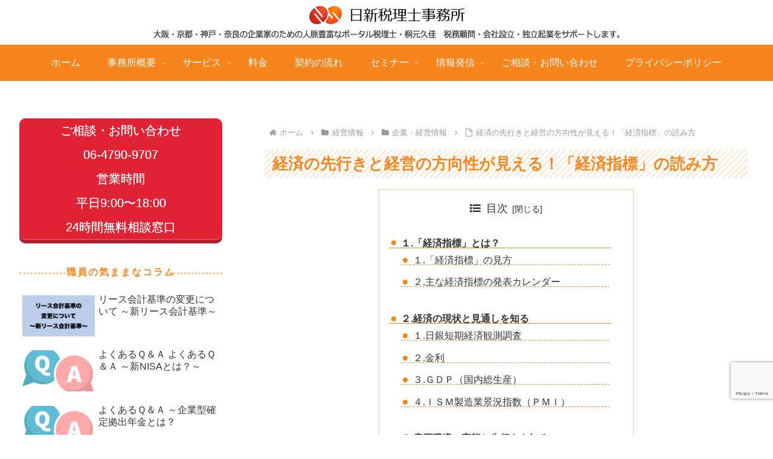

--- FILE ---
content_type: text/html; charset=utf-8
request_url: https://www.google.com/recaptcha/api2/anchor?ar=1&k=6LdPQwUqAAAAALiOMh7rEg7D1h3gkmWUR8boQf9f&co=aHR0cDovL25zLTEuYml6Ojgw&hl=en&v=PoyoqOPhxBO7pBk68S4YbpHZ&size=invisible&anchor-ms=20000&execute-ms=30000&cb=9u6uyaql7jn
body_size: 48747
content:
<!DOCTYPE HTML><html dir="ltr" lang="en"><head><meta http-equiv="Content-Type" content="text/html; charset=UTF-8">
<meta http-equiv="X-UA-Compatible" content="IE=edge">
<title>reCAPTCHA</title>
<style type="text/css">
/* cyrillic-ext */
@font-face {
  font-family: 'Roboto';
  font-style: normal;
  font-weight: 400;
  font-stretch: 100%;
  src: url(//fonts.gstatic.com/s/roboto/v48/KFO7CnqEu92Fr1ME7kSn66aGLdTylUAMa3GUBHMdazTgWw.woff2) format('woff2');
  unicode-range: U+0460-052F, U+1C80-1C8A, U+20B4, U+2DE0-2DFF, U+A640-A69F, U+FE2E-FE2F;
}
/* cyrillic */
@font-face {
  font-family: 'Roboto';
  font-style: normal;
  font-weight: 400;
  font-stretch: 100%;
  src: url(//fonts.gstatic.com/s/roboto/v48/KFO7CnqEu92Fr1ME7kSn66aGLdTylUAMa3iUBHMdazTgWw.woff2) format('woff2');
  unicode-range: U+0301, U+0400-045F, U+0490-0491, U+04B0-04B1, U+2116;
}
/* greek-ext */
@font-face {
  font-family: 'Roboto';
  font-style: normal;
  font-weight: 400;
  font-stretch: 100%;
  src: url(//fonts.gstatic.com/s/roboto/v48/KFO7CnqEu92Fr1ME7kSn66aGLdTylUAMa3CUBHMdazTgWw.woff2) format('woff2');
  unicode-range: U+1F00-1FFF;
}
/* greek */
@font-face {
  font-family: 'Roboto';
  font-style: normal;
  font-weight: 400;
  font-stretch: 100%;
  src: url(//fonts.gstatic.com/s/roboto/v48/KFO7CnqEu92Fr1ME7kSn66aGLdTylUAMa3-UBHMdazTgWw.woff2) format('woff2');
  unicode-range: U+0370-0377, U+037A-037F, U+0384-038A, U+038C, U+038E-03A1, U+03A3-03FF;
}
/* math */
@font-face {
  font-family: 'Roboto';
  font-style: normal;
  font-weight: 400;
  font-stretch: 100%;
  src: url(//fonts.gstatic.com/s/roboto/v48/KFO7CnqEu92Fr1ME7kSn66aGLdTylUAMawCUBHMdazTgWw.woff2) format('woff2');
  unicode-range: U+0302-0303, U+0305, U+0307-0308, U+0310, U+0312, U+0315, U+031A, U+0326-0327, U+032C, U+032F-0330, U+0332-0333, U+0338, U+033A, U+0346, U+034D, U+0391-03A1, U+03A3-03A9, U+03B1-03C9, U+03D1, U+03D5-03D6, U+03F0-03F1, U+03F4-03F5, U+2016-2017, U+2034-2038, U+203C, U+2040, U+2043, U+2047, U+2050, U+2057, U+205F, U+2070-2071, U+2074-208E, U+2090-209C, U+20D0-20DC, U+20E1, U+20E5-20EF, U+2100-2112, U+2114-2115, U+2117-2121, U+2123-214F, U+2190, U+2192, U+2194-21AE, U+21B0-21E5, U+21F1-21F2, U+21F4-2211, U+2213-2214, U+2216-22FF, U+2308-230B, U+2310, U+2319, U+231C-2321, U+2336-237A, U+237C, U+2395, U+239B-23B7, U+23D0, U+23DC-23E1, U+2474-2475, U+25AF, U+25B3, U+25B7, U+25BD, U+25C1, U+25CA, U+25CC, U+25FB, U+266D-266F, U+27C0-27FF, U+2900-2AFF, U+2B0E-2B11, U+2B30-2B4C, U+2BFE, U+3030, U+FF5B, U+FF5D, U+1D400-1D7FF, U+1EE00-1EEFF;
}
/* symbols */
@font-face {
  font-family: 'Roboto';
  font-style: normal;
  font-weight: 400;
  font-stretch: 100%;
  src: url(//fonts.gstatic.com/s/roboto/v48/KFO7CnqEu92Fr1ME7kSn66aGLdTylUAMaxKUBHMdazTgWw.woff2) format('woff2');
  unicode-range: U+0001-000C, U+000E-001F, U+007F-009F, U+20DD-20E0, U+20E2-20E4, U+2150-218F, U+2190, U+2192, U+2194-2199, U+21AF, U+21E6-21F0, U+21F3, U+2218-2219, U+2299, U+22C4-22C6, U+2300-243F, U+2440-244A, U+2460-24FF, U+25A0-27BF, U+2800-28FF, U+2921-2922, U+2981, U+29BF, U+29EB, U+2B00-2BFF, U+4DC0-4DFF, U+FFF9-FFFB, U+10140-1018E, U+10190-1019C, U+101A0, U+101D0-101FD, U+102E0-102FB, U+10E60-10E7E, U+1D2C0-1D2D3, U+1D2E0-1D37F, U+1F000-1F0FF, U+1F100-1F1AD, U+1F1E6-1F1FF, U+1F30D-1F30F, U+1F315, U+1F31C, U+1F31E, U+1F320-1F32C, U+1F336, U+1F378, U+1F37D, U+1F382, U+1F393-1F39F, U+1F3A7-1F3A8, U+1F3AC-1F3AF, U+1F3C2, U+1F3C4-1F3C6, U+1F3CA-1F3CE, U+1F3D4-1F3E0, U+1F3ED, U+1F3F1-1F3F3, U+1F3F5-1F3F7, U+1F408, U+1F415, U+1F41F, U+1F426, U+1F43F, U+1F441-1F442, U+1F444, U+1F446-1F449, U+1F44C-1F44E, U+1F453, U+1F46A, U+1F47D, U+1F4A3, U+1F4B0, U+1F4B3, U+1F4B9, U+1F4BB, U+1F4BF, U+1F4C8-1F4CB, U+1F4D6, U+1F4DA, U+1F4DF, U+1F4E3-1F4E6, U+1F4EA-1F4ED, U+1F4F7, U+1F4F9-1F4FB, U+1F4FD-1F4FE, U+1F503, U+1F507-1F50B, U+1F50D, U+1F512-1F513, U+1F53E-1F54A, U+1F54F-1F5FA, U+1F610, U+1F650-1F67F, U+1F687, U+1F68D, U+1F691, U+1F694, U+1F698, U+1F6AD, U+1F6B2, U+1F6B9-1F6BA, U+1F6BC, U+1F6C6-1F6CF, U+1F6D3-1F6D7, U+1F6E0-1F6EA, U+1F6F0-1F6F3, U+1F6F7-1F6FC, U+1F700-1F7FF, U+1F800-1F80B, U+1F810-1F847, U+1F850-1F859, U+1F860-1F887, U+1F890-1F8AD, U+1F8B0-1F8BB, U+1F8C0-1F8C1, U+1F900-1F90B, U+1F93B, U+1F946, U+1F984, U+1F996, U+1F9E9, U+1FA00-1FA6F, U+1FA70-1FA7C, U+1FA80-1FA89, U+1FA8F-1FAC6, U+1FACE-1FADC, U+1FADF-1FAE9, U+1FAF0-1FAF8, U+1FB00-1FBFF;
}
/* vietnamese */
@font-face {
  font-family: 'Roboto';
  font-style: normal;
  font-weight: 400;
  font-stretch: 100%;
  src: url(//fonts.gstatic.com/s/roboto/v48/KFO7CnqEu92Fr1ME7kSn66aGLdTylUAMa3OUBHMdazTgWw.woff2) format('woff2');
  unicode-range: U+0102-0103, U+0110-0111, U+0128-0129, U+0168-0169, U+01A0-01A1, U+01AF-01B0, U+0300-0301, U+0303-0304, U+0308-0309, U+0323, U+0329, U+1EA0-1EF9, U+20AB;
}
/* latin-ext */
@font-face {
  font-family: 'Roboto';
  font-style: normal;
  font-weight: 400;
  font-stretch: 100%;
  src: url(//fonts.gstatic.com/s/roboto/v48/KFO7CnqEu92Fr1ME7kSn66aGLdTylUAMa3KUBHMdazTgWw.woff2) format('woff2');
  unicode-range: U+0100-02BA, U+02BD-02C5, U+02C7-02CC, U+02CE-02D7, U+02DD-02FF, U+0304, U+0308, U+0329, U+1D00-1DBF, U+1E00-1E9F, U+1EF2-1EFF, U+2020, U+20A0-20AB, U+20AD-20C0, U+2113, U+2C60-2C7F, U+A720-A7FF;
}
/* latin */
@font-face {
  font-family: 'Roboto';
  font-style: normal;
  font-weight: 400;
  font-stretch: 100%;
  src: url(//fonts.gstatic.com/s/roboto/v48/KFO7CnqEu92Fr1ME7kSn66aGLdTylUAMa3yUBHMdazQ.woff2) format('woff2');
  unicode-range: U+0000-00FF, U+0131, U+0152-0153, U+02BB-02BC, U+02C6, U+02DA, U+02DC, U+0304, U+0308, U+0329, U+2000-206F, U+20AC, U+2122, U+2191, U+2193, U+2212, U+2215, U+FEFF, U+FFFD;
}
/* cyrillic-ext */
@font-face {
  font-family: 'Roboto';
  font-style: normal;
  font-weight: 500;
  font-stretch: 100%;
  src: url(//fonts.gstatic.com/s/roboto/v48/KFO7CnqEu92Fr1ME7kSn66aGLdTylUAMa3GUBHMdazTgWw.woff2) format('woff2');
  unicode-range: U+0460-052F, U+1C80-1C8A, U+20B4, U+2DE0-2DFF, U+A640-A69F, U+FE2E-FE2F;
}
/* cyrillic */
@font-face {
  font-family: 'Roboto';
  font-style: normal;
  font-weight: 500;
  font-stretch: 100%;
  src: url(//fonts.gstatic.com/s/roboto/v48/KFO7CnqEu92Fr1ME7kSn66aGLdTylUAMa3iUBHMdazTgWw.woff2) format('woff2');
  unicode-range: U+0301, U+0400-045F, U+0490-0491, U+04B0-04B1, U+2116;
}
/* greek-ext */
@font-face {
  font-family: 'Roboto';
  font-style: normal;
  font-weight: 500;
  font-stretch: 100%;
  src: url(//fonts.gstatic.com/s/roboto/v48/KFO7CnqEu92Fr1ME7kSn66aGLdTylUAMa3CUBHMdazTgWw.woff2) format('woff2');
  unicode-range: U+1F00-1FFF;
}
/* greek */
@font-face {
  font-family: 'Roboto';
  font-style: normal;
  font-weight: 500;
  font-stretch: 100%;
  src: url(//fonts.gstatic.com/s/roboto/v48/KFO7CnqEu92Fr1ME7kSn66aGLdTylUAMa3-UBHMdazTgWw.woff2) format('woff2');
  unicode-range: U+0370-0377, U+037A-037F, U+0384-038A, U+038C, U+038E-03A1, U+03A3-03FF;
}
/* math */
@font-face {
  font-family: 'Roboto';
  font-style: normal;
  font-weight: 500;
  font-stretch: 100%;
  src: url(//fonts.gstatic.com/s/roboto/v48/KFO7CnqEu92Fr1ME7kSn66aGLdTylUAMawCUBHMdazTgWw.woff2) format('woff2');
  unicode-range: U+0302-0303, U+0305, U+0307-0308, U+0310, U+0312, U+0315, U+031A, U+0326-0327, U+032C, U+032F-0330, U+0332-0333, U+0338, U+033A, U+0346, U+034D, U+0391-03A1, U+03A3-03A9, U+03B1-03C9, U+03D1, U+03D5-03D6, U+03F0-03F1, U+03F4-03F5, U+2016-2017, U+2034-2038, U+203C, U+2040, U+2043, U+2047, U+2050, U+2057, U+205F, U+2070-2071, U+2074-208E, U+2090-209C, U+20D0-20DC, U+20E1, U+20E5-20EF, U+2100-2112, U+2114-2115, U+2117-2121, U+2123-214F, U+2190, U+2192, U+2194-21AE, U+21B0-21E5, U+21F1-21F2, U+21F4-2211, U+2213-2214, U+2216-22FF, U+2308-230B, U+2310, U+2319, U+231C-2321, U+2336-237A, U+237C, U+2395, U+239B-23B7, U+23D0, U+23DC-23E1, U+2474-2475, U+25AF, U+25B3, U+25B7, U+25BD, U+25C1, U+25CA, U+25CC, U+25FB, U+266D-266F, U+27C0-27FF, U+2900-2AFF, U+2B0E-2B11, U+2B30-2B4C, U+2BFE, U+3030, U+FF5B, U+FF5D, U+1D400-1D7FF, U+1EE00-1EEFF;
}
/* symbols */
@font-face {
  font-family: 'Roboto';
  font-style: normal;
  font-weight: 500;
  font-stretch: 100%;
  src: url(//fonts.gstatic.com/s/roboto/v48/KFO7CnqEu92Fr1ME7kSn66aGLdTylUAMaxKUBHMdazTgWw.woff2) format('woff2');
  unicode-range: U+0001-000C, U+000E-001F, U+007F-009F, U+20DD-20E0, U+20E2-20E4, U+2150-218F, U+2190, U+2192, U+2194-2199, U+21AF, U+21E6-21F0, U+21F3, U+2218-2219, U+2299, U+22C4-22C6, U+2300-243F, U+2440-244A, U+2460-24FF, U+25A0-27BF, U+2800-28FF, U+2921-2922, U+2981, U+29BF, U+29EB, U+2B00-2BFF, U+4DC0-4DFF, U+FFF9-FFFB, U+10140-1018E, U+10190-1019C, U+101A0, U+101D0-101FD, U+102E0-102FB, U+10E60-10E7E, U+1D2C0-1D2D3, U+1D2E0-1D37F, U+1F000-1F0FF, U+1F100-1F1AD, U+1F1E6-1F1FF, U+1F30D-1F30F, U+1F315, U+1F31C, U+1F31E, U+1F320-1F32C, U+1F336, U+1F378, U+1F37D, U+1F382, U+1F393-1F39F, U+1F3A7-1F3A8, U+1F3AC-1F3AF, U+1F3C2, U+1F3C4-1F3C6, U+1F3CA-1F3CE, U+1F3D4-1F3E0, U+1F3ED, U+1F3F1-1F3F3, U+1F3F5-1F3F7, U+1F408, U+1F415, U+1F41F, U+1F426, U+1F43F, U+1F441-1F442, U+1F444, U+1F446-1F449, U+1F44C-1F44E, U+1F453, U+1F46A, U+1F47D, U+1F4A3, U+1F4B0, U+1F4B3, U+1F4B9, U+1F4BB, U+1F4BF, U+1F4C8-1F4CB, U+1F4D6, U+1F4DA, U+1F4DF, U+1F4E3-1F4E6, U+1F4EA-1F4ED, U+1F4F7, U+1F4F9-1F4FB, U+1F4FD-1F4FE, U+1F503, U+1F507-1F50B, U+1F50D, U+1F512-1F513, U+1F53E-1F54A, U+1F54F-1F5FA, U+1F610, U+1F650-1F67F, U+1F687, U+1F68D, U+1F691, U+1F694, U+1F698, U+1F6AD, U+1F6B2, U+1F6B9-1F6BA, U+1F6BC, U+1F6C6-1F6CF, U+1F6D3-1F6D7, U+1F6E0-1F6EA, U+1F6F0-1F6F3, U+1F6F7-1F6FC, U+1F700-1F7FF, U+1F800-1F80B, U+1F810-1F847, U+1F850-1F859, U+1F860-1F887, U+1F890-1F8AD, U+1F8B0-1F8BB, U+1F8C0-1F8C1, U+1F900-1F90B, U+1F93B, U+1F946, U+1F984, U+1F996, U+1F9E9, U+1FA00-1FA6F, U+1FA70-1FA7C, U+1FA80-1FA89, U+1FA8F-1FAC6, U+1FACE-1FADC, U+1FADF-1FAE9, U+1FAF0-1FAF8, U+1FB00-1FBFF;
}
/* vietnamese */
@font-face {
  font-family: 'Roboto';
  font-style: normal;
  font-weight: 500;
  font-stretch: 100%;
  src: url(//fonts.gstatic.com/s/roboto/v48/KFO7CnqEu92Fr1ME7kSn66aGLdTylUAMa3OUBHMdazTgWw.woff2) format('woff2');
  unicode-range: U+0102-0103, U+0110-0111, U+0128-0129, U+0168-0169, U+01A0-01A1, U+01AF-01B0, U+0300-0301, U+0303-0304, U+0308-0309, U+0323, U+0329, U+1EA0-1EF9, U+20AB;
}
/* latin-ext */
@font-face {
  font-family: 'Roboto';
  font-style: normal;
  font-weight: 500;
  font-stretch: 100%;
  src: url(//fonts.gstatic.com/s/roboto/v48/KFO7CnqEu92Fr1ME7kSn66aGLdTylUAMa3KUBHMdazTgWw.woff2) format('woff2');
  unicode-range: U+0100-02BA, U+02BD-02C5, U+02C7-02CC, U+02CE-02D7, U+02DD-02FF, U+0304, U+0308, U+0329, U+1D00-1DBF, U+1E00-1E9F, U+1EF2-1EFF, U+2020, U+20A0-20AB, U+20AD-20C0, U+2113, U+2C60-2C7F, U+A720-A7FF;
}
/* latin */
@font-face {
  font-family: 'Roboto';
  font-style: normal;
  font-weight: 500;
  font-stretch: 100%;
  src: url(//fonts.gstatic.com/s/roboto/v48/KFO7CnqEu92Fr1ME7kSn66aGLdTylUAMa3yUBHMdazQ.woff2) format('woff2');
  unicode-range: U+0000-00FF, U+0131, U+0152-0153, U+02BB-02BC, U+02C6, U+02DA, U+02DC, U+0304, U+0308, U+0329, U+2000-206F, U+20AC, U+2122, U+2191, U+2193, U+2212, U+2215, U+FEFF, U+FFFD;
}
/* cyrillic-ext */
@font-face {
  font-family: 'Roboto';
  font-style: normal;
  font-weight: 900;
  font-stretch: 100%;
  src: url(//fonts.gstatic.com/s/roboto/v48/KFO7CnqEu92Fr1ME7kSn66aGLdTylUAMa3GUBHMdazTgWw.woff2) format('woff2');
  unicode-range: U+0460-052F, U+1C80-1C8A, U+20B4, U+2DE0-2DFF, U+A640-A69F, U+FE2E-FE2F;
}
/* cyrillic */
@font-face {
  font-family: 'Roboto';
  font-style: normal;
  font-weight: 900;
  font-stretch: 100%;
  src: url(//fonts.gstatic.com/s/roboto/v48/KFO7CnqEu92Fr1ME7kSn66aGLdTylUAMa3iUBHMdazTgWw.woff2) format('woff2');
  unicode-range: U+0301, U+0400-045F, U+0490-0491, U+04B0-04B1, U+2116;
}
/* greek-ext */
@font-face {
  font-family: 'Roboto';
  font-style: normal;
  font-weight: 900;
  font-stretch: 100%;
  src: url(//fonts.gstatic.com/s/roboto/v48/KFO7CnqEu92Fr1ME7kSn66aGLdTylUAMa3CUBHMdazTgWw.woff2) format('woff2');
  unicode-range: U+1F00-1FFF;
}
/* greek */
@font-face {
  font-family: 'Roboto';
  font-style: normal;
  font-weight: 900;
  font-stretch: 100%;
  src: url(//fonts.gstatic.com/s/roboto/v48/KFO7CnqEu92Fr1ME7kSn66aGLdTylUAMa3-UBHMdazTgWw.woff2) format('woff2');
  unicode-range: U+0370-0377, U+037A-037F, U+0384-038A, U+038C, U+038E-03A1, U+03A3-03FF;
}
/* math */
@font-face {
  font-family: 'Roboto';
  font-style: normal;
  font-weight: 900;
  font-stretch: 100%;
  src: url(//fonts.gstatic.com/s/roboto/v48/KFO7CnqEu92Fr1ME7kSn66aGLdTylUAMawCUBHMdazTgWw.woff2) format('woff2');
  unicode-range: U+0302-0303, U+0305, U+0307-0308, U+0310, U+0312, U+0315, U+031A, U+0326-0327, U+032C, U+032F-0330, U+0332-0333, U+0338, U+033A, U+0346, U+034D, U+0391-03A1, U+03A3-03A9, U+03B1-03C9, U+03D1, U+03D5-03D6, U+03F0-03F1, U+03F4-03F5, U+2016-2017, U+2034-2038, U+203C, U+2040, U+2043, U+2047, U+2050, U+2057, U+205F, U+2070-2071, U+2074-208E, U+2090-209C, U+20D0-20DC, U+20E1, U+20E5-20EF, U+2100-2112, U+2114-2115, U+2117-2121, U+2123-214F, U+2190, U+2192, U+2194-21AE, U+21B0-21E5, U+21F1-21F2, U+21F4-2211, U+2213-2214, U+2216-22FF, U+2308-230B, U+2310, U+2319, U+231C-2321, U+2336-237A, U+237C, U+2395, U+239B-23B7, U+23D0, U+23DC-23E1, U+2474-2475, U+25AF, U+25B3, U+25B7, U+25BD, U+25C1, U+25CA, U+25CC, U+25FB, U+266D-266F, U+27C0-27FF, U+2900-2AFF, U+2B0E-2B11, U+2B30-2B4C, U+2BFE, U+3030, U+FF5B, U+FF5D, U+1D400-1D7FF, U+1EE00-1EEFF;
}
/* symbols */
@font-face {
  font-family: 'Roboto';
  font-style: normal;
  font-weight: 900;
  font-stretch: 100%;
  src: url(//fonts.gstatic.com/s/roboto/v48/KFO7CnqEu92Fr1ME7kSn66aGLdTylUAMaxKUBHMdazTgWw.woff2) format('woff2');
  unicode-range: U+0001-000C, U+000E-001F, U+007F-009F, U+20DD-20E0, U+20E2-20E4, U+2150-218F, U+2190, U+2192, U+2194-2199, U+21AF, U+21E6-21F0, U+21F3, U+2218-2219, U+2299, U+22C4-22C6, U+2300-243F, U+2440-244A, U+2460-24FF, U+25A0-27BF, U+2800-28FF, U+2921-2922, U+2981, U+29BF, U+29EB, U+2B00-2BFF, U+4DC0-4DFF, U+FFF9-FFFB, U+10140-1018E, U+10190-1019C, U+101A0, U+101D0-101FD, U+102E0-102FB, U+10E60-10E7E, U+1D2C0-1D2D3, U+1D2E0-1D37F, U+1F000-1F0FF, U+1F100-1F1AD, U+1F1E6-1F1FF, U+1F30D-1F30F, U+1F315, U+1F31C, U+1F31E, U+1F320-1F32C, U+1F336, U+1F378, U+1F37D, U+1F382, U+1F393-1F39F, U+1F3A7-1F3A8, U+1F3AC-1F3AF, U+1F3C2, U+1F3C4-1F3C6, U+1F3CA-1F3CE, U+1F3D4-1F3E0, U+1F3ED, U+1F3F1-1F3F3, U+1F3F5-1F3F7, U+1F408, U+1F415, U+1F41F, U+1F426, U+1F43F, U+1F441-1F442, U+1F444, U+1F446-1F449, U+1F44C-1F44E, U+1F453, U+1F46A, U+1F47D, U+1F4A3, U+1F4B0, U+1F4B3, U+1F4B9, U+1F4BB, U+1F4BF, U+1F4C8-1F4CB, U+1F4D6, U+1F4DA, U+1F4DF, U+1F4E3-1F4E6, U+1F4EA-1F4ED, U+1F4F7, U+1F4F9-1F4FB, U+1F4FD-1F4FE, U+1F503, U+1F507-1F50B, U+1F50D, U+1F512-1F513, U+1F53E-1F54A, U+1F54F-1F5FA, U+1F610, U+1F650-1F67F, U+1F687, U+1F68D, U+1F691, U+1F694, U+1F698, U+1F6AD, U+1F6B2, U+1F6B9-1F6BA, U+1F6BC, U+1F6C6-1F6CF, U+1F6D3-1F6D7, U+1F6E0-1F6EA, U+1F6F0-1F6F3, U+1F6F7-1F6FC, U+1F700-1F7FF, U+1F800-1F80B, U+1F810-1F847, U+1F850-1F859, U+1F860-1F887, U+1F890-1F8AD, U+1F8B0-1F8BB, U+1F8C0-1F8C1, U+1F900-1F90B, U+1F93B, U+1F946, U+1F984, U+1F996, U+1F9E9, U+1FA00-1FA6F, U+1FA70-1FA7C, U+1FA80-1FA89, U+1FA8F-1FAC6, U+1FACE-1FADC, U+1FADF-1FAE9, U+1FAF0-1FAF8, U+1FB00-1FBFF;
}
/* vietnamese */
@font-face {
  font-family: 'Roboto';
  font-style: normal;
  font-weight: 900;
  font-stretch: 100%;
  src: url(//fonts.gstatic.com/s/roboto/v48/KFO7CnqEu92Fr1ME7kSn66aGLdTylUAMa3OUBHMdazTgWw.woff2) format('woff2');
  unicode-range: U+0102-0103, U+0110-0111, U+0128-0129, U+0168-0169, U+01A0-01A1, U+01AF-01B0, U+0300-0301, U+0303-0304, U+0308-0309, U+0323, U+0329, U+1EA0-1EF9, U+20AB;
}
/* latin-ext */
@font-face {
  font-family: 'Roboto';
  font-style: normal;
  font-weight: 900;
  font-stretch: 100%;
  src: url(//fonts.gstatic.com/s/roboto/v48/KFO7CnqEu92Fr1ME7kSn66aGLdTylUAMa3KUBHMdazTgWw.woff2) format('woff2');
  unicode-range: U+0100-02BA, U+02BD-02C5, U+02C7-02CC, U+02CE-02D7, U+02DD-02FF, U+0304, U+0308, U+0329, U+1D00-1DBF, U+1E00-1E9F, U+1EF2-1EFF, U+2020, U+20A0-20AB, U+20AD-20C0, U+2113, U+2C60-2C7F, U+A720-A7FF;
}
/* latin */
@font-face {
  font-family: 'Roboto';
  font-style: normal;
  font-weight: 900;
  font-stretch: 100%;
  src: url(//fonts.gstatic.com/s/roboto/v48/KFO7CnqEu92Fr1ME7kSn66aGLdTylUAMa3yUBHMdazQ.woff2) format('woff2');
  unicode-range: U+0000-00FF, U+0131, U+0152-0153, U+02BB-02BC, U+02C6, U+02DA, U+02DC, U+0304, U+0308, U+0329, U+2000-206F, U+20AC, U+2122, U+2191, U+2193, U+2212, U+2215, U+FEFF, U+FFFD;
}

</style>
<link rel="stylesheet" type="text/css" href="https://www.gstatic.com/recaptcha/releases/PoyoqOPhxBO7pBk68S4YbpHZ/styles__ltr.css">
<script nonce="u_i_0WjaNROmpfta8JCTpw" type="text/javascript">window['__recaptcha_api'] = 'https://www.google.com/recaptcha/api2/';</script>
<script type="text/javascript" src="https://www.gstatic.com/recaptcha/releases/PoyoqOPhxBO7pBk68S4YbpHZ/recaptcha__en.js" nonce="u_i_0WjaNROmpfta8JCTpw">
      
    </script></head>
<body><div id="rc-anchor-alert" class="rc-anchor-alert"></div>
<input type="hidden" id="recaptcha-token" value="[base64]">
<script type="text/javascript" nonce="u_i_0WjaNROmpfta8JCTpw">
      recaptcha.anchor.Main.init("[\x22ainput\x22,[\x22bgdata\x22,\x22\x22,\[base64]/[base64]/[base64]/[base64]/[base64]/[base64]/[base64]/[base64]/[base64]/[base64]\\u003d\x22,\[base64]\x22,\x22woXDm8Kjw6wLN2ldenXCkMKCw7c2Z8O2JHnDtsKrV1LCscO5w4ZmVsKJIsKsY8KOGsKBwrRPwrfCqh4Lwod7w6vDkSpUwrzCvkcnwrrDolxAFsOfwo1Aw6HDnlnCtl8fwp/CicO/[base64]/DpzENw6fDiMKHw5Q0w5p6bUbCicK7w73DtsO+WcOIO8Ohwp5Bw7M2bQrDvcKHwo3ChhEEYXjCj8OmTcKkw4Bvwr/[base64]/CkcK8w4PDpcKlw5dZw7bDi8O/YEE8UcK2wojDsMOyw5kxAiU9wq9oXE3ChhTDusOYw6zCvcKzW8KAXBPDlEQ9woorw4h0wpvCgxnDuMOhbwHDnVzDrsKBwrHDuhbDq3/[base64]/PgIOJBrCmsK8OsOHwoDDgMOBQMKjw4c7I8O4wr0NwovCmcKAYFVpwpsBw7RUwpkww4HDlsKQS8KIwrggcCjCvmJbw7gjRSsywpsVw5fDgcOLwoHDq8K/w4wHwoRtD1TDh8KvwpbDgHHCrMOLWsK6w5PCs8KRe8K8OMOPVAzDkcK/UUTCiMK0GsOLbHrDt8OMX8O0w6Bjd8K7w5XCgl9bw64ySzQfw4bDszLDj8OfwpvDmMKjOi1Vw57DtcOrwpnCuEvDqwtBwpQtRMOyWsOkwr/[base64]/BE8kwoXCksKvFRzCmWfDj8KFHXAdbhI4CwTDhsOfC8OAwp1+SMK8w4xoFn/[base64]/DlcKpUjo/Q8OIHTsLZ8KeLxPDsg0BFcKVw5zCt8K5HAbDrSHDlMOdwoTCkMKNVMKEw7PCiQ/ClMKkw6VLwr8kPx/DqAk3woV9wq1kKGhgwprCusKPL8Oof3jDuGMBwqvDo8Olw5zDin5qw4LDv8K4dsKRWBVbRznDr1UdS8KWwo/Dh0gsFk5WSyPCvm7DjjIkwoY4CXvCkjbDgWxzB8OOw5TCt1TDsMOFal9Gw4hHc01Vw47DrcOMw5h/wpM/w7VpwrDDkz43TnzCp2cLbcKbMcKtwp/DixnCpRjCjggFVsKRwo15LD3CvMOnwrDCrADCrMO6w6zDvEZ1LQbDljDDjcKBwoVYw7fCjWBpwp/DhEULw5fDrXIcC8KZS8K/KMKwwoJ1w5zDmsOpHlPDpS7DvwnCv0zDl0LDslvClyLCmsKQNMKxE8KhGMKtelbCuW5vwojCsFJwJn8XBhLDrUjCjCfCg8K6Znl2wptcwrp5w5nDisOmVmo+w4nCj8K0wpbDi8KTwp7Ds8O3U0/CtQc8MMKIwovDpk8jwqB/QE/CkAtAw5TCqMOZSznCq8KHZ8O2w6fDmzw+CMOswpTCjBFCOsO0w4sbw4pLwrLDpAvDq2E2HcOZw64Rw64jwrcPYcO0DBPDmMKowoQsQMKtYsOSKVzDrMK3LBo9w74Uw73Cg8K6dwfCuMOPQMOLZsKGbcOoZ8KCNcOPw4/CrgtAwp0ieMOsFMK8w6Bfw7F3Q8OkYMK4YMKsC8K6w6x6JW/CrAHDqMOVwqTDqMObfMKmw6LCtsK9w5VREsKRC8OKw4YmwpVRw4Jhwqh+wq7DgMOcw7fDqG9aasKaI8Kiw6NMwq3CpsKwwo0iWSJ6w63DpkRDEAXCjH5aEcKIw4AswpHCnTRQwqHDpBvDtsOcwozCvMO/w5LCvMKtwqtKQsKFOiDCscKRK8KcU8K5wpQ6w6DDnykgwobCn19uwpzDgl0tI1PDllDDsMKHwq7Dt8KowoZIVnJYw6/CicKjOMKjw5tEwqLCu8OUw6bDv8KDasOhw67CuGwPw7Q+fiM+w4gsdsKQdTxPw6ETwqPCsEMdw7XCgcKsPxY7fyvDijLCr8O/[base64]/Dt3UPw4gjwqIRV21OwqFcwroYwo/Dpg0yw6jCqsOlwqRtdMOPVMORwo8Ww4bChxzDs8Ozw7PDpcKtw6s2XsO9w4ApbcOawo7DsMK1wp1fTsOhwqtXwo3DqynCjMKzwpVjOMO7W1ZmwrnCgMKYJsO9MANtQcOuw5V2YMK9fcKow4gENSRMWMO/O8KHwqwgJsO7dcK0w7ZKw4fCgzHDqsOBwo/[base64]/B1plwp/Ct8Kdw4PDrzhLXXDClh8nGcK7dHfCvXLDn1zCnsKeVcOGw7HCg8O1esOpbhnCqsOywrImw7UGYcKmw5jDomDDqsO7NQEOwpYTwrXDjDnDjhjDpBMjwq4XCVXCksK+wqPDkMKOEsKuwqTDqAzDrhBLQD/[base64]/CrUwUFcOZw4bDsMOow7M2QsOCHcOdcsKAw5/CowESNMOdw5bDlwPDnMOKWQsPwr/DiTIQH8OKXhHCqMO5w6clwo4PwrXDowBAwrXDrsK0w7HDnjg2wprDr8OeGm5JwonCosK3W8KUwpRnck5mw5QVwr7Dl1c5wrbCnQtxaSPDqwHCrAnDo8OSKsOcwpdrdwvCrTPCrxzCijnDrFt8woRRwqdtw7nCsjjDmhXCnMOWRFjCqFvDucOrIcKvHidrEiTDp0osw4/CnMK4w7/[base64]/CgcOkRAxnEElhDGHDnk51w5nDgMOkJMOGdcO+QmIFw4UjwoHDi8O5wpt1EsOHwrtmW8O+wowBw40+MBEcw5PCi8O1wqDCucKmW8Ouw6wVwq/DjsOuwqp9wqQ8wqjDpXw4QTXCn8KSfMKPw6VDFcOVVMOvPRHDvsOgblQswpzDj8Kma8KgAUXDjhDCtsKpesK4H8OpW8Oswo8Ow4XDqEhsw5AjT8Ocw77DncOweionw4/[base64]/[base64]/RDg8w4JaEm8gwrJXwqsxXzcYwobDpcKjw7bCjcKgwoV2EMOhwqTCmsKBBh3DsEHDnMOEBMOBfcOLw6vDkMKDWBx9VVDCj2R+EsO7ccKhaG4CVWoJwpR5wqXCkcK0VTs3F8KqwqnDiMKaFcO6wpvDisK8FF/ClGdRw6AxKmhCw4Z6w7zDgsKvLcK4TS05d8OBw4xEZFhnWGzDlsKaw74dw5TDhArDuRoTUnhjw5p7wq7DqsOOwqYywoXDrCLCr8O5G8K/w7rDjcO0bxXDvkXDmsOBwpoQQTMzw6kmwoVRw5HClnvDtSQyJMOaRHpQwrbCsS/CtcOBEMKKPcOdMcK6w6vCqcKRw4NnEgRcw47DoMOLw6rDksKhwrR0R8KKccO1wq5jwp/DvWXCoMK7w6/[base64]/Ci1/CvcOMw6N5MlAjwpowW0MVw7lVesKhO1fDn8K9b1rCnsKINcK+Px/CiTjCqMO/wqXCrMKVAytUw4BFw4lgIltEMMOAEsOXwojCm8O4EVbDksONwroQwoAuwpcFwp3CssOePsO5w57DnUXDnWzDh8OrPMK+JQAUw7XDv8K4wojCiSY6w5vCp8KRw4gfEMOyPcOVf8OsTVcrQcOJwpjDkgh9SMKcZUs1Ay/Cq1nCqMKZBi8ww6jDnHonwoxEBnDDpGZkw4zDgznCnEkiSkVVwrbClxB9TMOaw6QEw5DDiR8ew67CoyEtNsKSe8OMAsOKO8KANmrDo3JYwojCpWfDmg1pHsOPw7Q2worCp8O/dsOUCVLDvMOkcMOSe8KIw5zDrsKLGhFZc8Obw4HCk0jCmzgqwqY/RsKewqbCssKqM1IafcObw5nCrVFJR8KHw5zCi2XDh8Ofw5ZBWnp4wrbDnW3CnMOlw7tiwqjDlMKhw5PDqHpEY0rCssKODsKqwoLCq8KHwosPw43Ck8KcGljDsMKNcDnCmcKzLXLDsh/DnMKFeSrCgGTDocKsw5AmHcKyeMOeNsKCHkfDjMOIEMOzKcKxRsKiw6zDhMKiXQwrw4XCkcOCFkvCrMKbJsKVP8O5wpBuwoV9X8Kxw4nCr8OAX8OyAQ/Dg1zDvMOLwpAQwqd2w4dtw6nCmnXDnU3CuxnChjHCk8OTdMObwonCpcOsw7PDvMKHwq3Dm2I7dsO9eUrCrSVow7zDrz4Tw7w/[base64]/[base64]/[base64]/DlArDocOpw7Ayw6/[base64]/[base64]/[base64]/CqsOtw7BSaWDCgsKMf8OAByHDqhTDjVvClcODEDjDpjvCrWvDmMK8wpDCt2ESC24yS3EeUMKhO8Kpwp7CoE3Domczw4PCv11OEmLDvz3DqcKbwobCmmxaXsObwrMpw6t1wqbDqsKKw49GGMOVOgMCwrdYw4LCtMKIcSE8BXRAw41nwo9Ywp/[base64]/Q2Ntw68qw5/CjjN5V2MxCC5lwqVofHtJU8O4wo7ChyvCgwQOScOUw6l5w5Q0w7/DusK0woIcM1vDj8K0CWXCskAPwqZxwpfCgMKAX8KBw6xRwobDsF5RK8Omw5rDjk3DpDbDg8Kaw75jwrkzK3xkwo3Di8K5w5vCii92w7HDi8KSwrJYcHhywr7DjTDCkgBzw47DugPDjTRwwo7DrSLCjX0vw53Cpj3Dt8OiNsOVdsK0wqvDij/Cn8OIOsO6BHNTwp7DqWvCmcK+wqjDsMK7T8O1wojDmVdMPcK3w6fDlMOcSsKIw7fDsMO1RMKWwp9Cw5BBag41VcO/[base64]/PT5wUnkIZBbDqsOFwp3CrsK2ecOnJTfCoTDDmMK/RsKSw4TDoW0/[base64]/wqVhW0lzw5XCvT7CgDdSdcK7w6JWMkgIwp7CucK7XE3Cqm0oY2BAcMK/[base64]/DqMO6NsO6QGnDgcOHcQvDkMKHJzhiw5HCmHbCk8Kew4bDisOow5EXw7jDtsKLJRLDnlPDozwBwoJrwoXCnzBuwpPChzrDiwxGw5XCiS0ZK8OLw73CtTnDgBJCwrxxw6zCpcOJw5BXSCBqA8KRX8K8JMOtw6B9w7/CvcOsw5k0H1w4SsKaWThWfCMCwpLDt2vCvzluMDwWwpTDnCB7w5vDjFJiwrXCgwXDq8OQfMKOLgFIw7/CjMKVw6PCksOFw6XCvcOkwpbDr8OcwoLDlFLClXUSwpAxwpzDkn3DisKKL28yQSsjw5klHHY+wq8VG8K2PicJRCrDncKcw6HCocKRwqV3w4pRwoNmIXvDiHzDrsKibiZtwqZTXMOaVsKqwqklQMKlwo8Iw7t9HH8ew4QPw7QUU8O2LlPCsxzCqGdCwr/DksK9wp/[base64]/DoikvwqJbw6VzBzVGL8OywqclSgvCsFLDmFQNwpJWQQTDisOdCEXDjcKDUGLCrcKCwrFiLnZxaUE+HxvDn8Ozwr/CvhvCucO9TsKYw7wLwpopW8OWwqd9wozCusKjAMKzw7p2wrRqQ8KeIsO2w5wtN8OeC8OAwohzwp0jTyFMc2UDdcKhwqPDlBbCq1AiLVjDt8KNwrbDpcOqwqzDv8KGNgUFw6M9IcOwFl/Dp8K1wptOw6vClcOMIsOqw5bCjVYew6bCqcOOw4FNIBxNwqjDg8K8PSRcXXfCjcKIwoHDrRl8McKTwofDpsOjwq3ChsKFNQ3DlGjDr8O/[base64]/Dqh7DjR/DnATDmcOuwqnDt8KMecKFckVcwoRMehFET8O4RXDChsKfLsKDw7EYFwvDuBMBHHXDscKNw5AgZsKTES9Pw6cbwpkMwrdrw7TCklDCmcKkPjUQaMOFPsOUYMKDa2R8wo7DuxEsw78+RArCssKjwpkpQm1Tw54/wp/CosK2OcKsICg0cV/CoMKYR8Odb8OEfFUbA1LDgcOmV8Ozw7zDnSnDslNifTDDmjoKf1wsw5PDnxPDjR/DlXfCr8OOwrLDpsOBNsO/B8O8wqRmbyxdcMK6w5LCosKoYMOMMHRUGMOIw6lhw4rDtXhEwqDDncOWwpYWw61gw7XCuAjDgmLDtx/CncO7eMOVCE9Aw5LCgWjDvkoaUGfDnwfDtMOew73DpsOBcTk/w4bDncOqZF3DiMKgw7wKw4sVJcKsLMOVLsKEwqB4esOXw7pew6TDhGNzAiFqEsORw5ZHPsONWjY+M1UkSMKNYcOWwocnw5ArwqZuf8O6FsKOMsOMUhDCtjEew5Brw5XCsMKjaBVHU8Kywq0xI3bDqXbCvz3DtjBbAS/CtgU6VcK9GsOzQk3CgcK+wo7Ch2XCpcOKw6BCUjxMwoFaw5XCjUsSw4nDtFhafx/DoMKnCDxiw758w6Qdwo3CmVFlwqLDuMO6ACpLQAZUw6ccw4nDmgAobMOTUjx3w6jCs8OUAcKPOmbCoMOoBsKIwp/[base64]/CqcOXw5o4OxrDpcOTOTp3EMOAw6s7w6YPJS9BwpcXwpMVewrDplBDOMOMSMOtDMK6w5xEw5Aiw4jDiVh2XjfDnFkLw4x1Jg5oHcKew4DDly8sRFnCkU/[base64]/DiUbDlFs+PyVjwqIpwpfDucKrw5PDh8K7w73DqcKhUcOHwoXDoHswMsOPT8KSwp9cw6zDusOuUhrDssOzHFTCrMKhdMOFDy5zw4jCoDnCs3DDs8K7w7/DlMKAeidyM8OOwr5nQBBhwovDsyJPbsKUw7LCg8KvFU3DsDJ5T0fCrB/CuMKJw5TCsQzCpMOew7DCvknCtyfDimt0QcOmPnAlOWXDtz0eX14ewpPCl8ObDmtEbDnCisOowpwwDQoxQAvClsOTwoPDtMKHw7LCrgTDlsOfw5/Cs3h0wpvDk8OKw4rCtMK2fFbDqsKjw51Aw488woTDmsOVw4V1w4wvK1xnScO0RQ/CsS/ClsKfDsK6NcKZwonDkcOAE8Kyw5lCD8KpEwbDsXwuw4w7csOecMKSQ0dAw64mKMKOKjPDlsOPG0nDvcKxH8KnXl3CglFTESfCmj/Ci3lCcMK3VE9Aw7DDpyPCisOjwq8iw71Vwr/DnsKQw6Bxa2TDgMOgwq/DgU/[base64]/wpXCncKEa8KpP8O7ScKPw4jCsX/[base64]/CpsOlDMO6b8KUw5DDiMKvFsK5EcOGP8KxwqfCnsKrw5MEw5PDuSRgw5luwqM6w6MmwpbDpQnDpxnDvMO8wrTCg3oLwoXDjsOFEVdJworDv1vCqSjDpEjDt3Jkwo0Ow6hYw5VyMH9QRlknBMKtAsOdw51Vw4XCg1pFEBcZw5zCqsKjPMOARmsEwr/Dm8K5w53ChcO1wp0Pwr/DiMOpKMOnw5bChsOuNVM4w6HDl2TDnGTDvm3CtyzDqVDDnH9YAzgLw5MawrrCsBFiwrvCn8KrwrjDp8Oiw6QFw6saR8O8wphtdAIjw4MhPMOTwoQ/wok0ACNVwpclJlfDvsOdZHp2w73CoyrDtMKfw5LCrcKXwp7CmMK4F8KbBsKOwrMtdQBvM3/Cl8KHa8KIZMKxMcO2wrrDmxTCmS3DiVNYX21yEMOpYyvCsT/DsFLDnsKEBsO6KMK3wpQYSBTDkMOHw57DgcKiLsKxwqJyw7fCgGPCoVMBPil7w6vDt8KAwq7DmcKgwrwWwoRLD8OGRULCtsK3wrk/wpbCmTXCnHIWwpfCg114ZcKiw5zClkVBwr82PsK3w5ETfw9lSERYSMKRO1ovRsO3wpgvT249w7xYwrPDosKKYMOpw5LDhxXDhcKHOMOnwqwzTMKmw5oBwrkLeMOhRMOmTkfCiG/Dlx/CvcONYsOOwohmfcK4w4MBSMOHA8OAWAPDusOpXCfCuw7CssODYXbDhSdAwpVZwpXChMOdY17DgMKCw51nw6fCnm7CoDfCgMKgPjA8U8KbUcK+wrbDlcKiXcOqbRNoGAA/wpPCtkrCrcO/wrPCqcOZeMK6FSzCqBlfwpLCncOewrXDosKWHyjCvl01wrbCi8Kdw6F6XADCkCAEw7d+w7/DnAJrGMO+Sg7CpMKXwq1sRgxwd8KIwrUKw5HCkMKPwrg/wpTDqiotwrdHC8OsfMOYwptXwqzDs8KIwpnCtEoSPUnDiHpsLMOqw5jDpmkNNsOhCsOpwpPDnG1+LFjDkcOgDHnCshAKcsOxw5vDo8ODdWHDnD7ChMKyc8KuGEbDh8KYKsOLwoDCoUcXwrXDvsKZRsORPMOPwqzCmXdiYwLCjl/Cgx8ow74tw73Dp8KZKsKvPcK8w59KPzFIwqHCt8KEw7/Cv8OlwrZ+MhxAXsOLNcO1woxCchYjwq9/w7vCgsOEw5UQwpHDqBZFw4zCn0dFw6/[base64]/[base64]/Cm1DCuMKewonDo17Dj1/DjAzDisOwDFfDuT7Cs1DDtwNNwphawq1MwpDDuDMDwqbClXdzw5PDoVDCo2jCmgbDlMKMw4w7w4rDh8KlNirCglrDnzlELF7DiMKFwrDDr8OyIcOew4c5wpDCmg4pw57DpyRRT8OVw7TCuMKoR8KqwrJuw5/[base64]/DtsOven4rwropwqDDi8O1VsO1woNNw4vDn8OKwpknQEPCtMKzYsOUNsO1byd/w4R7eVEawrfDocKJwo1LZMKgKMO6K8KLwr7DlVDCkycgw5TCr8ORwozDkzXCmDEjwpUoQkXCqiNoGcOzw716w57Ds8KKSgkaBMOqC8OJwpXDncKbw4bCr8OzDA3Dn8OIZMOXw6rDsU/Ch8KJD21Ewr1PwpDCuMKxwrxzCcK/[base64]/DmsKmJCrDssOic27CnjrDm8KyAsK5W1sOw4jCq2Avw6omwrwaw4/[base64]/CkHzClsKmwoAkDsKXwo1CPiXDumPDpEFBNMKtw5Q2VcOOBhE0DzB4CgzCp0R/F8OaOMO2wqkHCGgRwrA7w5DCoHlDVcOjccKuISrDrSprUcOew4rCksOvPMOPwotsw6DDrSULN0gSMcO0IWTClcOPw7ghBcOYwoszMngRw4LDncOMwqDDl8KoF8KqwoQDTcKcw6bDrBXCocOEMcKFw4ELw4nDmzkrQzPCp8K/KmZDHMOmAh5QMAjDvCHDgcOew4bDtyQ4JSEdZz3CjMOpGMK1QCQpw4wFDMOxwqpdDsO1RMOLw4N+R0p/wrjCg8OgRBLCq8KQw49MwpfDscKfw77CoGTDmsOvw7ZbOcK8X1fCi8OPw63DtjFRL8OIw5x5wrnDszYQw5LDhsKQw4rDjsO1wpkZw4XDhMKewrpoJjdaAlccUxLCixkTG2ciWDMSwpAJw4ZIVsO2w54TFD7DucO2M8KVwoU/w4ktw4nCrcKtZQFBCG3DikY2wqTDnSQpw5zDnMO5YsKbBj7DuMO2SF7DgWgHWWzDjcKGw5ATNsOpwqM1w7h2wpdRw6nDp8KTWMKOwrgJw4IuX8OxJsKiw4zDmMKFNnh8w7bCjFgRUG8ib8OrfWRVworDnkTDmys9V8KCTsKUQB/CkWXDu8OcwpDCgsOQw4YGLVvCiD9awp8gcC8NHcKMXBx3ABfDjxZrdhJ6FW0+aEgGbAzDuSNWU8KlwrkJw7PCk8OzU8O6w5wQwrtnfTzDjcKCwp1KRj/DpRo0woDDq8KOUMKLwo5bV8KRwqnDtsKxw6TDnxvDh8Kjw7hCMwjDvMKlN8KRQcKoPhASOkBEIQjDucK9w4XDvk3DiMKhwqAwBMKnwosbN8KxbsKbbMKmJw/CvxrDgMOvDSnDisKFJmQBRMK8CB5rYcOWIXzDq8Kvw4pNw4rCpsKJw6YrwpwGw5fDr0rDgHzCpMKiBMK1TzfCscKJL2vCrMK2AMOvw4MTw5l6XUAGwrkJGRvCm8KXwonDkAIaw7FoRsODYMObFcK0w4wdU00uw7vDp8KUWMK2w4nCgsOafW9/ZcOKw5/DncKPwrXCsMO3CQLCp8OTw67CoW/DljPDpi0xSD/[base64]/DqQZWZcKew71cwrxswq1BwrBSw5PDgMOcSMKNCsO5K043wrVCw4tqwqfDk0olRCnDjkc+Y21Bw6RUERIqwqtfQBjDkMKyKQUcORApw6DCtRhMWsKCw50Vwp7CmMOMEC5Hw7/DmB5JwqsQIHjCohViFMOJw7tpw4TClsKRZMK/[base64]/cWwww59ESTMKHcKGwpLClcKeIsKRw43DoAcBwoA6worCsDvDi8KcwppcwoHDhCjDrRPCixtcPsK9OWbCtlPDomrCnMKpwro/wrjDgsOOCnnCsz1ewqcfTsOEPBXDrhkgGE/[base64]/CoMKpFh5/WcKTJhjCg1jDrWZzEQI3w6nDtsKkwrbCn1vDlMOXwolsAcOmw77CmGTDh8KTYsKtw4VFE8KRwrLCoHXDgj/DicKXwrzCsEDDicKGQsO/w7HCmm8pHsK/wpt5McO/Xik1UMK4w64zwrJvw4vDrlYOwrLDnXBjSXc2IsK0CxEQD1zDulJKcRZSO3RJTxPDoB/[base64]/EcKWw6d1YFsYw6Egwr/DrnIcTMOSwq4uw69zLMO/QMKIwpbDr8OnTVfCgg/CnXbDmsOgHMKKwp4sHj3CiSvCocOQwoHCu8KOw6bCqSrCrcOLwojDrMONwqzCkMK4EcKPZmsrLw3CqcO2w63DiDFJcRNaJsOiIic7wrHDnwHDmsOFwp3DqsOew6PDrDPDiBpKw5XClgLCjWc8w7XDlsKqYcKRw6TDu8ODw602woVcw7/ClHcgw6Z6w6tTf8Kpwp7DksO+KsKaw4/CiQvCmcKCwpvDl8KXbinCncOPw6VHwoRCw68Pw6Axw4bCsG/CqcKMw47DkcKAwpzCgsOhw6t2w7rDgj/DrC1FwrnDiwTCjsOmBgFNejfDuVHCjmwRG1Fsw5rClMKjwpDDrsKLDMOYBSYAwpx6w7pgw57DrMKaw7t7F8ObT2U8ccOTw4gzw7wDSh0yw58kUcOJw7Qbwr/CtMKCwrQzwprDgsOcasKICsOpS8K8w4PCksKLw6MTTU9fLkJEGsK8w6XCoMKLwrzCpsOow6Z9wosZK0ojbDjCvC1hw5kORcOxwpPCqTLDnsOedB/CicK1wpfCssKEA8O7w6vDrsOjw5XCslLDjUAMwoXDlMO8wrglw4ccwqzCrcKww5QDVsOiHMOXR8Kiw6HDpmA8aGstw4/CpB8AwpLDo8OYw6tvKsOBwohIw4PCvMOrwoNIwrlsBi9dMsKpw4lqwo1eb0/DuMKGIRkew7U7O1fDkcOlw65RWcKjwpjDk00XwrF1w7PCmFHCrXh7w57DlBsfAUV2CFFtG8KjwpgWw4YfRsO2wrAGwpBBci/[base64]/w7kiwp95ZsOKcMO0w7xKw4cQMF7DnDrCmMO8TsO2YUwOwq4UPcKxWgvCtzkgSMO6FMKXfsKnWsObw5LDmcOEw6/[base64]/[base64]/McKySmPCjMKGw4xHwrfCh8Onw6HDvVAiw5/[base64]/woQhK2XDqwfDisOidQTCicOSSGdow5dURsK2w5Ypw7xlIEoNw6TDkhPDviTDtsOaG8O6XWfDnBVDfsKbw77DvMKxwqLCmBlDCCDDg0PCvMOowojDjg/DqRPCk8KbShLDtGjDtXDDtD/Cn0TDlMKuwog0UMK+YVfCuF53IgHDmMOew4cOw6sla8Kvw5Jhwr7CosKHw64jw6/DmsKyw5/CtWfDhB4vwq7DgBHCmCknYXxFYXY9wrNsHcOawrlRw4BSwpzDoyPDqXdGJAFnw7fCqsOsOi0Kwq/Dl8KNwpPCiMOqIW/CtcK4bmPCqDfDkH7DjcO7w5HDtAEpwoNmfQNmL8KYOknDqFQ/elzDg8KRwq3Dn8K8ehrDr8OZw4swNMKnw6TCv8OCw5fCscOzVsONwoxIw48cwrzDhMKgwpDCu8OKw6nDjcKmwq3Cs31iJzjCh8O3VsKNKRRLwohZw6LCkcK9w5nClDnClMKzw5nChA5CMhEMFU/Co2vDs8Odw6VIw5MYF8OIwobDhMOFw4ESwqIAw6wxwoRBwohaJsOvAMO+LcOTbsKcw5oXFcOJSMKJwobDjjTClMOUDXXDsMOPw5l6wo5nXEtJTCfDnFVCwoPCu8O/eFwowoHDhAvDqgQ1XMKOQWtrYzE8D8O3SFFBY8OrPsO1B2DDgcO7NHnDuMK5w4lKY1fClcKawprDp0rDgWnDslxQw5nCgsO3ccKbe8O/dFvDi8OBaMKQwojCtC/CjQFswq3CtsKsw6XCmlDDhwXDusKEFcKGOVdHNsKIw4zDn8KEwrsSw6XDoMOwWsO5w7RIwqAgdgnDp8KAw7odeQBDwp10NzXCqQLCqxrCvVNVwqcKfsKVw77DjDZPw7xhK07DhxzCtcKZG0Esw7YucMKPwoBpQsK5w71PAAzCoBfDqg5Sw6rDrsK6w7N/w7xVMxbDkMKDw5HDri0xwovCi37DhMOvISdTw5NqKsOdw6x1DMOPZ8K3esKnwpzCkcKcwpkNFcKfw7MKKRXCrCMNCVnDlC9wT8KENcO9Pi4Vw5dvwojDoMOEVsO3w5bCj8OrZcOpfcOUacKnwrvDuG7Dpz4hdBFmwr/CmsKob8KLw5PCi8OtHl0FR3NSIMKWa1fDsMOIBljChGQNUsKZwrjDisObw7xRWsKnC8KFw5URw60kUyrCv8Ogw4PCg8KqLQ0Dw7Qxw6fCmMKaMcK/[base64]/c3LDpV4dwq1xw4jDu11SW8K8w4jDn8ODI8Orw4pfXxIQGcObwoLCuErDuzDCqcOzaUtXwoEQwp1MUsK8bQPCqMO7w5jCpAHCv2xrw4/[base64]/Ct8KawrzDlUgPccOXwr/[base64]/CkF0qwq8Iw4RCw7TDlHTCgMOpO8K/w6wDPsOrccOgwo9OG8O0w4Fuw5zDsMK5w4vCny/Cp1pOVsObw6QhPzbCt8KNLMKWdMOGER8SNBXCl8K8VHgPSMOIbsOsw6FrL17Dl2INJhFewqcEw5sTWcKFf8OowrLDjn3CnlZVBmjDqhLDgMK6DsOocEEVwpEqIiTDgGE9wp4Kw7nCtMOrF27DrlfDucKFFcOPSsONwr8He8KSesK0d1LDjBF3F8OXwp/[base64]/woxVAcOYbgXCssK0XzPClXVnBMO4fcK2wp/[base64]/DpUbDvcKxwqxoDwLDtjJvwop7OcO5w6EfwoxmL2/DpcOVE8OTw75MbRUYw4nCsMKVPg/CncOfwqXDgk3DlsKpK3wbwp10w5wQRsOUwq1XZHvCjTxuwqxcGMKhQCnDoDnDsh/Ct3R8H8KIZ8KFUcO7BMObNsOXw5UtelBIBWHCvMOwfmnCosKaw7vCoxXCh8OCwrxNeg/CsXbDpF4jwqokKsOXYcKwwpc5c1QOEcOEwptCCsKIWSXDnR/DgBMHJRE2OcKJwqchaMKrwrxJwrY1w6DCqUhvwrFQRULDjMOvc8OyBQHDpTNICFHCqn7ChsOhSMO/GhAxYSTDlsO0wovDowHCmCsdwqXDuQ/DjsKKw7TDm8OIGMOBw5bCt8O5EyINYsKqw5TDoR5rw73Duh7DpcKdFgPDsnVqCjwMw5vCnW3CosKBwoHDvER5wqsdw7Vow7QeWGbCkxDDu8OIwpvDl8KsQcKkYFtlZBTDm8KQHEvDmFQOw5jCmHBCw7QsGlRDXStPw6LClcKKIyl8wpbCkGV1w5AdwoXCq8OTYA/[base64]/CvgUNw7p3QWAYw5s4w5tVJmPDlxHCq8Kow6/[base64]/Cs8O+w6B1wqDDpyvDsHgPBwsaZ0rDvMKAw6NNRXA8w7rDiMOGw6/CoXrCosO7eWgZwpjDm2RrOMOuwqvDg8OpXsOUIMONwqvDl0hzNlfDjUXDhsKKwr7DqljCkcOUJzXCiMKbw4MlXkfCkGnDsjPDmynCuHEhw67DnTtEbz4dS8K/UEQcWT/Co8KLQX0rGsOCEcOjwoQiw7VpeMOdYm0awqXCrsKzHwvDt8KIAcOgw7AXwpMNeT93wqLCqwnDkiVww5B/[base64]/Cui0Bb0lFasKSTA3Dt8Ovw6PDmsKGwpZrw7ASw7jCsBDCoG8oWcKZKE4XQgHClcOONhzDucO0wqDDoTZALlvCksKVw6dNaMKew4AGwrs0BMOHQS0IPcOow6RyTF5nwqwzbsOPwporwotiEsOycx/DqsOJw74sw5bCkcOJKMKfwqpMQcKtawTDoCHCqxvCoERQwpE1XCZDZSLDmB8jM8O2wpxZw5XCu8Oewq7CglgBNcOWRsOvamNyDcO1w6U3wq3Cix9TwrM1wpZGwpzClSxXIEpbHcKNw4HDvjTCtcODw4rCgS7CsCPDpF46wp/CkSdGw6bCkGZab8OOREgyPMOoQsKKBH/DqcKPHcKVwqTDmMK+EyhhwpIMYzN4w5dxw4TCs8KRw7/DhA/CvcKvw4F8EMOUd2HDn8KVK3ciw6XDgnrDucOqKcK9cmNeAWPDtsOdw4jDtFLCmQHCisOEwqYwdcO1w6PCpSjCtiIXw54wCsKdw5HCgsKHw5rCjcOwZD/Dm8ODFD/CujR/EsKnw7cOLUUHfjg/w7Vnw7IHcyA6wrTCpMKjaWrCrgM/S8OnRnfDjMKJUMO2wqgtNHvDlsOdW0zCocKoK2FtX8OoBMKMBsKUw4rCp8OCw6tzI8OBI8OgwpteH23DhcKgal3CqjoWwrs1w51DFmXCmnNXwrM3RxzCmjXChcO7wosUwrh8BcK3VMKWU8OIdcORw5TCtsOXw5bCu0Q/w6IjJnFNfS8kPsK+QcKnL8K3fsO3VAQmwpZGwpnCsMKdBsK+T8OFwrEZBsKTw7J+wpnCkMO+w6Nxw78zw7XCnjkdGjTDp8KOJMKUw7/DgsOMA8OnPMOjF2rDl8Opw43Dnx9VwqTDicKJaMOhw4sTW8ORw6vCtn9RYnlOw7EfUT3DgnNJwqHCl8K6woIHwr3DusO2w4vCqMKWGnPCskXCmBvDicKFw59edMKwBMK/[base64]/w4xWw6R2wrfDvsOzw7rChVBQw756woDDrMOmwpTCi8KTCiggw4w2GB0ywpfDmx15wr9gwpzCm8Kdw6VJG103bMOsw4Fowp4aazJbZMO4w4oVa3EnTS7Cr1TCkj4hw5jCq0bDhcOTejtuTMOpwq7Dlz/CqDd+CRTDrMOVwpMNwqRtO8Klw6jDs8KJwrbDgMO2wpnCj8KYDcOGwrjCijrCj8Kpwr8ofcKtPW53wqLCpMOKw67ChkbDpkBPwr/DmAEfw7RmwrTCnMO8EwPCm8OJw7p7wp7DgUUxXzDCskbCqsK1w7nDucKAUsKaw4duFsOswrzCkMOuahLDhhfCkUxPw5HDv1XCpcOlLjlaAW/DkMOeWsKWeBrCgADDuMOwwoEtwoHCsAHDkjJ3w5fDjEzCkhDDhsO0fsKQwqbDnHQKDHHDhy09BsOLfcKORgQwD2PCoVU/SHDCtRUYwqVuwpfCocOYacOTwqbDmMOGwrrDoSUtLcKxVnHCtj48w5TCp8OgbGEnXcKFwrYRw4UELDHDrcKdVMKHSXzCrWzDucKGw5VnDXJjehduw5R0woIrwpnCnMKFwp7CpyXCjVxLDsKdwp0BGRbCusOuwrlPKA5CwoQRbsKNShLDsSo4w5HDuivCmWh/[base64]/DhsKWUMOHwpzCmG1Vw6bCgVvDpMKNP8K/csOLw4pHVcK1HMKPwq4lSMOqw5bDj8KIfRouw7x2L8OIwqxJwo5fwqrDgkPCrE7Cq8OMwqfDm8KGw4nCtD7CjsKJwqnCkMOncsOhYGgbeBJoKQbDhVo9w4fCun/CpMOBdQELbsKteyLDgDTCiU/Du8OdPcKncB/DrcKxVmbCgMOeBMOOakXDtm7DpAzDpSJAd8Kfwo1Zw6jDicK3w7jDn0zCkUE1MB4OHlZ2acO8N093w6HDjMK1PHxGJsKscX1owo/CscOywr9KwpLDg3/[base64]/IcO8w5Bmw4gJw7l6wqnDt8K3f3XDm8O7wq/CoBTDkcO7bcOkw691w57DrSjDqsOKBsOGd1FWTcOAwq/CgxNIa8KGTcOzwotCF8OcPh5lLsOMIMKBw6fDrThAbnMOw6vDtMK+YVrCicK3w7zDukfCi3TDkgLCsTwowo/CssKVw5rDjgQXCTFowpNzO8KwwpwXwq/DlwDDjAHDgWhecgLCucKswo7DkcOWTyTDlkTDhHDCo2rDjsKBTMKsUcODwqVMDcKyw69+dcKDwokwaMOJw6FOcWhVVHvCqsOdIADCrAnCtnHDlCHDjVArC8KmYBY1w6/[base64]/Cn8KKw5kkw5E1GmPDsDzDrcKTIBzDp8Odwr/Co8K2w6zDiT4IQkMbw4V1wp/DlsKtwpImGMObw5PDrQJ7wojCrFrDsCLDrsKlw403wrEnenNbwql0RMKewpIzQXDCjg/[base64]/CnsK6dD8sw7tTaQfCmD09wqRmOcK8wqlhBMKkUmLDinhuw7oXw5TDiT9uwoBMF8OhdkvCoy/CkWhQYmIPwqRlwobCjBJywqZ/wrhteRXDt8OiFMOgw4zDjXB1OBgzFwfCvcKKw5vDiMK8w4RUZ8OZSW53wpjDoh5mw6HDjcO6EiLDlMK/wpNaCkLCrj57w4kxwofCskw1UMOZMV5nw5oJFsKiwo1awpNIRMOecsOvw716DALDmV3CrMOVIsKFGMKULcKaw4jChcKrwp8kw7/DsEEUw5HDjxbCt2NGw6IQCcKzOCTCp8OOwq7CsMOpOsKNC8KLF0Ztw65AwoZUL8Otw4PCkknCvTUEK8KMLsOgwrDDrcKhw5nCrsK5wpjDrcKJeMOAYQsBL8KuHFjDisOPw68BZjBMF3TDg8Oqw6bDnT1zw71Aw6Ysaz7ClMOxw7DCnMKNwq1nFsKEw6zDoC/Dv8KLPwEQw57DgEAaXcOVw4YMw6MeSsKYQyVGQVZFw6R4wpnCgAwJw7bCtcK/EzHCmcK6wobCo8KYwprDosKswqVzw4RXw4PDnS96wrfClA8Vw4bDlMO9wqJ/w73Dki47wo/DiFLCmsKxw5M4wpNfBMO9WCg9wq/DiR3CsFbDsl/Dv3XCqsKAKkJlwqkBw4XDnjDCvMONw7hUwrl6JsO9wrPDksKLwqjCvRkbwqXDssO/MAgAwp/CkjZLTGRsw5vCt2owEmTCsS3Cg2HCpcODwqjDh0PCsH3DtsKwI0x2wpXDn8KMw4/DvsKAC8K5woEdU2PDtwUwwprDhVEoW8K9ZsKXb1LCmsORKMOnUsKnwoxgwofCvnnCjsK9U8KYTcOiwr4MesKy\x22],null,[\x22conf\x22,null,\x226LdPQwUqAAAAALiOMh7rEg7D1h3gkmWUR8boQf9f\x22,0,null,null,null,1,[21,125,63,73,95,87,41,43,42,83,102,105,109,121],[1017145,420],0,null,null,null,null,0,null,0,null,700,1,null,0,\[base64]/76lBhnEnQkZnOKMAhk\\u003d\x22,0,0,null,null,1,null,0,0,null,null,null,0],\x22http://ns-1.biz:80\x22,null,[3,1,1],null,null,null,1,3600,[\x22https://www.google.com/intl/en/policies/privacy/\x22,\x22https://www.google.com/intl/en/policies/terms/\x22],\x22qMEZE/VumRK99zmBnAB6chUEuVbQJ8k09h0quTM9keo\\u003d\x22,1,0,null,1,1768676173787,0,0,[139,149,40,56],null,[241,3,91],\x22RC-lxPSb9maiGHokQ\x22,null,null,null,null,null,\x220dAFcWeA4B4dCtm_hHPVzmvFD-ht1Wj4xkxpP7wd29qcSsOAX_3jrD09AiF2HIWuaQb5hzPFUJpAwlfBJA6hQ5JMiTZL_uSKdyAw\x22,1768758973575]");
    </script></body></html>